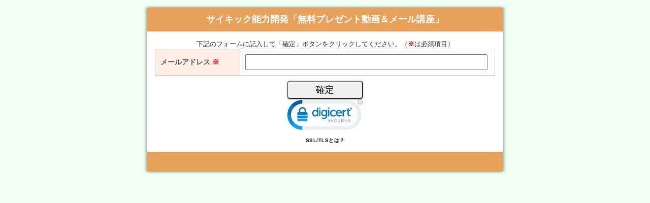

--- FILE ---
content_type: text/html; charset=UTF-8
request_url: https://1lejend.com/stepmail/kd.php?no=bXzhuwe
body_size: 2809
content:
<!DOCTYPE html>
<html lang="ja">
<head>
<meta charset="UTF-8" />

<title>サイキック能力開発「無料プレゼント動画＆メール講座」</title>

<meta name="viewport" content="width=device-width, initial-scale=1.0, maximum-scale=1, user-scalable=0" />
<meta name="format-detection" content="telephone=no" />

<link rel="stylesheet" href="https://1lejend.com/csstemplate/orange/style_honeydew.css" />

<!--[if lte IE 8]>
<script src="//assets/js/html5.js"></script>
<![endif]-->

<script src="https://ajax.googleapis.com/ajax/libs/jquery/1.12.4/jquery.min.js"></script>
<script type="text/javascript" src="./zip2addr.js"></script>
<script type="text/javascript">
$(function() {
	$('#touroku_zip').zip2addr({pref:'#prefid',addr:'#touroku_addr'})
});
</script>


</head>
<body>

<div id="page">

<header class="global">
<h1>サイキック能力開発「無料プレゼント動画＆メール講座」</h1>
</header>

<div class="main">


<p class="center-text" id="formInputMsg">下記のフォームに記入して「確定」ボタンをクリックしてください。（<span class="require">※</span>は必須項目）</p>


<!--form_start-->

<form name="asumeru_form" method="post" action="https://1lejend.com/stepmail/kd.php?no=bXzhuwe">
<fieldset>
<table class="formTable">
<tbody>

<tr><th><label for="touroku_mail">メールアドレス <span class="require">※</span></label></th>
<td>
<input type="email" name="touroku_mail" id="touroku_mail" size="60" istyle="3" mode="alphabet" value="" class="inputText inputTextLong" required />
</td></tr>
</tbody>
</table>

<input type="hidden" name="no" value="bXzhuwe" />
<input type="hidden" name="action" value="kakunin" />
<p class="center-text">
<input type="submit" name="submit" value="確定" class="formBtn" id="confirmBtn" />
</p>
</fieldset>
</form>
<!--form_end-->

<div class="center-text" id="ssl-seal">
<div id="DigiCertClickID_676VE5DO"></div>
<script type="text/javascript">
var __dcid = __dcid || [];__dcid.push(["DigiCertClickID_676VE5DO", "15", "m", "black", "676VE5DO"]);(function(){var cid=document.createElement("script");cid.async=true;cid.src="//seal.digicert.com/seals/cascade/seal.min.js";var s = document.getElementsByTagName("script");var ls = s[(s.length - 1)];ls.parentNode.insertBefore(cid, ls.nextSibling);}());
</script>
<a href="https://www.websecurity.digicert.com/ja/jp/security-topics/what-is-ssl-tls-https" target="_blank" style="color:#000000; text-decoration:none; font:bold 10px verdana,sans-serif; letter-spacing:.5px;text-align:center; margin:0px; padding:0px;">SSL/TLSとは？</a>
</div>


<!-- / .main --></div>


<footer class="global">
<h2>&nbsp;</h2>
</footer>

<!-- / #page --></div>

</body>
</html>

--- FILE ---
content_type: text/css
request_url: https://1lejend.com/csstemplate/orange/style_honeydew.css
body_size: 4983
content:
@charset "utf-8";

/*
 html5doctor.com Reset Stylesheet v1.6.1
 Last Updated: 2010-09-17 Author: Richard Clark - http://richclarkdesign.com http://html5doctor.com/html-5-reset-stylesheet/ Twitter: @rich_clark
*/
html,body,div,span,object,iframe,h1,h2,h3,h4,h5,h6,p,blockquote,pre,abbr,address,cite,code,del,dfn,em,img,ins,kbd,q,samp,small,strong,sub,sup,var,b,i,dl,dt,dd,ol,ul,li,fieldset,form,label,legend,table,caption,tbody,tfoot,thead,tr,th,td,article,aside,canvas,details,figcaption,figure,footer,header,hgroup,menu,nav,section,summary,time,mark,audio,video{margin:0;padding:0;border:0;outline:0;font-size:100%;vertical-align:baseline;background:transparent;}body{line-height:1;}article,aside,details,figcaption,figure,footer,header,hgroup,menu,nav,section{display:block;}nav ul{list-style:none;}blockquote,q{quotes:none;}blockquote:before,blockquote:after,q:before,q:after{content:'';content:none;}a{margin:0;padding:0;font-size:100%;vertical-align:baseline;background:transparent;}ins{background-color:#ff9;color:#000;text-decoration:none;}mark{background-color:#ff9;color:#000;font-style:italic;font-weight:bold;}del{text-decoration:line-through;}abbr[title],dfn[title]{border-bottom:1px dotted;cursor:help;}table{border-collapse:collapse;border-spacing:0;}hr{display:block;height:1px;border:0;border-top:1px solid #ccc;margin:1em 0;padding:0;}input,select{vertical-align:middle;}

/*---------------- elements ----------------*/
body {
	color: #333;
	font-family: ArialMT, "Hiragino Kaku Gothic ProN", "ヒラギノ角ゴ ProN W3", メイリオ, sans-serif;
	font-size: 12px;
	line-height: 1.5;
	-webkit-text-size-adjust: none; /* Font size auto adjust */
	-moz-text-size-adjust: none; /* Font size auto adjust */
	background-color:#f0fff0;
}

a:link {
	text-decoration: none;
}

a:visited {
	text-decoration: none;
}

img {
	vertical-align: top;
}

p, dl, ol, ul {
	margin-bottom: 1em;
}

ul li {
	margin-bottom: 5px;
}


/*---------------- #page ----------------*/
#page {
	-moz-box-sizing: border-box;
	-webkit-box-sizing: border-box;
	width: 700px;
	-webkit-box-shadow: 3px 0px 5px rgba(0, 0, 0,.3), -3px 0px 5px rgba(0, 0, 0,.3);
	box-shadow: 3px 0px 5px rgba(0, 0, 0,.3), -3px 0px 5px rgba(0, 0, 0,.3);
	margin: 0 auto;
	background: #fff;
}


/*---------------- header ----------------*/
header.global {
	clear: both;
	padding: 10px 0;
	background: #E8A15B;
	color: #fff;
	margin-top: 15px;
}

header.global h1 {
	padding: 0 15px;
	text-align: center;
	font-size: 150%;
}

/*---------------- footer ----------------*/
footer.global {
	clear: both;
	padding: 10px 5px;
	background: #E8A15B;
	color: #fff;
	margin-bottom: 15px;
}

footer.global h2 {
	text-align: center;
}

footer.global a {
	color: #cccccc;
	font-size: 150%;
}

/*---------------- main ----------------*/
.main {
	clear: both;
	padding: 15px;
	font-size: 108%;
}

table {
	margin: 0 0 10px;
	width: 100%;
	font-size: 108%;
	table-layout: fixed;
}

table th {
	width: 25%;
	padding: 5px 10px;
	border: 1px solid #ccc;
	background: #FEEEE6; /* #eee; */
	text-align: left;
	vertical-align: middle;
	color:#555;
}

table td {
	padding: 10px;
	border: 1px solid #ccc;
}

.inputText {
	width: 97%;
	padding: 3px;
	font-size: 130%;
}

.inputSelect {
	padding: 3px;
	font-size: 130%;
	max-width: 97%;
}

.inputText.inputTextShort {
	width: 45%;
}

.inputText.inputTextShortest {
	width: 20%;
}

textarea {
	width: 70%;
	height: 150px;
	padding: 3px;
}

.formBtn {
	font-size: 140%;
	padding: 4px;
	padding-left: 8px;
	padding-right: 8px;
	width: 150px;
	-webkit-border-radius: 6px;
	-webkit-box-shadow: 0 2px 2px #CCC;
	border-radius: 6px;
	box-shadow: 0 2px 2px #CCC;
}

.center-text {
	text-align: center;
	margin: 0;
}

.error {
	color: #FF0000;
}

span.require {
	color: red;
	font-weight: bold;
}

.Timer{
    text-align:center; 
    width:100%; 
    margin:0px auto 10px; 
    padding:10px 0; 
    font-size:1.2em; 
    color:#fff; 
    text-shadow:1px 1px 1px #ccc; 
    font-weight:700; 
    line-height:30px; 
    border:1px solid #ef007c; 
    background: #a80077; /* Old browsers */
    background: #efc5ca; /* Old browsers */
    background: -moz-linear-gradient(top,  #efc5ca 0%, #d24b5a 41%, #ba2737 57%, #f18e99 100%); /* FF3.6+ */
    background: -webkit-gradient(linear, left top, left bottom, color-stop(0%,#efc5ca), color-stop(41%,#d24b5a), color-stop(57%,#ba2737), color-stop(100%,#f18e99)); /* Chrome,Safari4+ */
    background: -webkit-linear-gradient(top,  #efc5ca 0%,#d24b5a 41%,#ba2737 57%,#f18e99 100%); /* Chrome10+,Safari5.1+ */
    background: -o-linear-gradient(top,  #efc5ca 0%,#d24b5a 41%,#ba2737 57%,#f18e99 100%); /* Opera 11.10+ */
    background: -ms-linear-gradient(top,  #efc5ca 0%,#d24b5a 41%,#ba2737 57%,#f18e99 100%); /* IE10+ */
    background: linear-gradient(to bottom,  #efc5ca 0%,#d24b5a 41%,#ba2737 57%,#f18e99 100%); /* W3C */
    filter: progid:DXImageTransform.Microsoft.gradient( startColorstr='#efc5ca', endColorstr='#f18e99',GradientType=0 ); /* IE6-9 */
}  